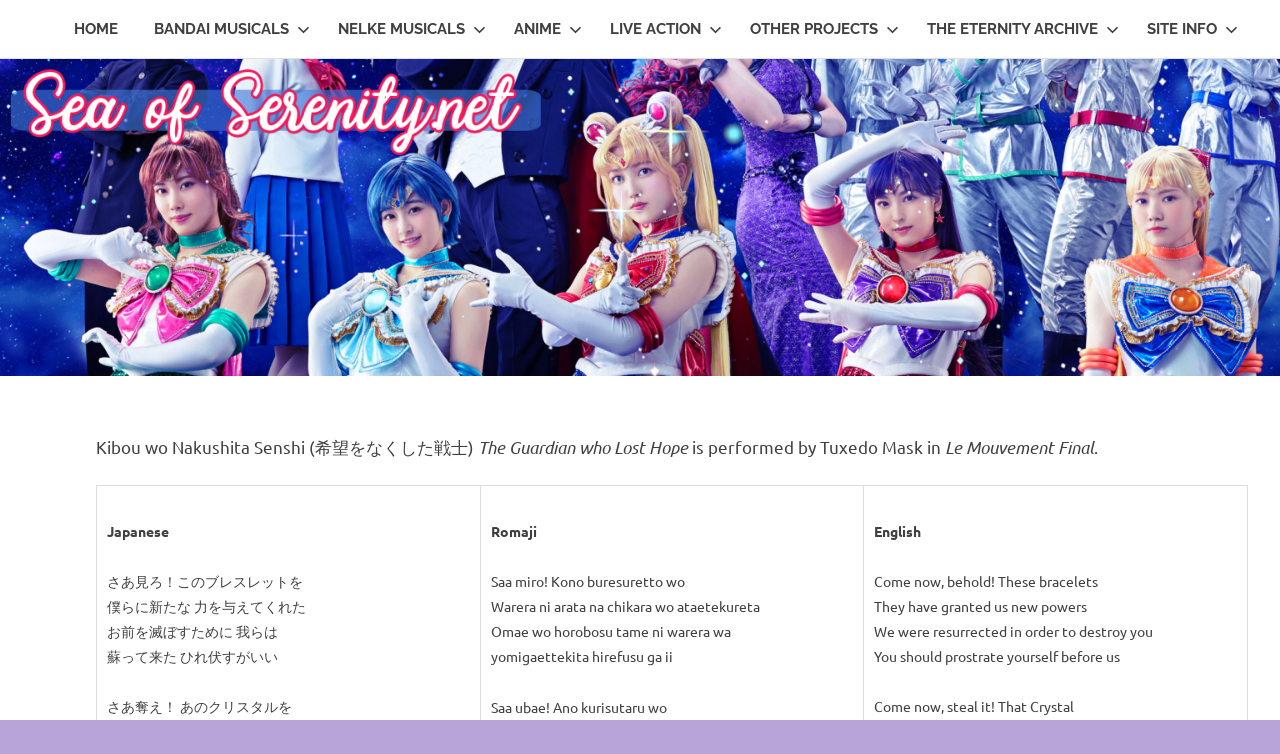

--- FILE ---
content_type: text/html; charset=UTF-8
request_url: https://seaofserenity.net/pretty-guardian-sailor-moon-musicals/kibou-wo-nakushita-senshi/
body_size: 14094
content:
<!DOCTYPE html>
<html lang="en-US">

<head>
<meta charset="UTF-8">
<meta name="viewport" content="width=device-width, initial-scale=1">
<link rel="profile" href="http://gmpg.org/xfn/11">
<link rel="pingback" href="https://seaofserenity.net/blog/xmlrpc.php">

<title>Kibou wo Nakushita Senshi &#8211; Sea of Serenity.Net</title>
<meta name='robots' content='max-image-preview:large' />

		<!-- Meta Tag Manager -->
		<meta name="keywords" content="Sailor Moon, PGSM, Pretty Guardian Sailor Moon" />
		<meta name="description" content="SeaofSerenity.Net is a Sailor Moon fansite featuring new and original fansubs of the Sailor Moon musicals and PGSM live action series. We also have fansubs of the 90s anime movies along with trivia, lyrics, translation facts and more! " />
		<!-- / Meta Tag Manager -->
<link rel='dns-prefetch' href='//static.addtoany.com' />
<link rel='dns-prefetch' href='//www.googletagmanager.com' />
<link rel='dns-prefetch' href='//stats.wp.com' />
<link rel='preconnect' href='//i0.wp.com' />
<link rel="alternate" type="application/rss+xml" title="Sea of Serenity.Net &raquo; Feed" href="https://seaofserenity.net/feed/" />
<link rel="alternate" type="application/rss+xml" title="Sea of Serenity.Net &raquo; Comments Feed" href="https://seaofserenity.net/comments/feed/" />
<link rel="alternate" title="oEmbed (JSON)" type="application/json+oembed" href="https://seaofserenity.net/wp-json/oembed/1.0/embed?url=https%3A%2F%2Fseaofserenity.net%2Fpretty-guardian-sailor-moon-musicals%2Fkibou-wo-nakushita-senshi%2F" />
<link rel="alternate" title="oEmbed (XML)" type="text/xml+oembed" href="https://seaofserenity.net/wp-json/oembed/1.0/embed?url=https%3A%2F%2Fseaofserenity.net%2Fpretty-guardian-sailor-moon-musicals%2Fkibou-wo-nakushita-senshi%2F&#038;format=xml" />
<style id='wp-img-auto-sizes-contain-inline-css' type='text/css'>
img:is([sizes=auto i],[sizes^="auto," i]){contain-intrinsic-size:3000px 1500px}
/*# sourceURL=wp-img-auto-sizes-contain-inline-css */
</style>
<link rel='stylesheet' id='wppb_css-css' href='https://seaofserenity.net/blog/wp-content/plugins/progress-bar/css/wppb.css?ver=2.2.4' type='text/css' media='all' />
<link rel='stylesheet' id='poseidon-theme-fonts-css' href='https://seaofserenity.net/blog/wp-content/fonts/571a53073c2333069e2de21416f066b8.css?ver=20201110' type='text/css' media='all' />
<style id='wp-emoji-styles-inline-css' type='text/css'>

	img.wp-smiley, img.emoji {
		display: inline !important;
		border: none !important;
		box-shadow: none !important;
		height: 1em !important;
		width: 1em !important;
		margin: 0 0.07em !important;
		vertical-align: -0.1em !important;
		background: none !important;
		padding: 0 !important;
	}
/*# sourceURL=wp-emoji-styles-inline-css */
</style>
<style id='wp-block-library-inline-css' type='text/css'>
:root{--wp-block-synced-color:#7a00df;--wp-block-synced-color--rgb:122,0,223;--wp-bound-block-color:var(--wp-block-synced-color);--wp-editor-canvas-background:#ddd;--wp-admin-theme-color:#007cba;--wp-admin-theme-color--rgb:0,124,186;--wp-admin-theme-color-darker-10:#006ba1;--wp-admin-theme-color-darker-10--rgb:0,107,160.5;--wp-admin-theme-color-darker-20:#005a87;--wp-admin-theme-color-darker-20--rgb:0,90,135;--wp-admin-border-width-focus:2px}@media (min-resolution:192dpi){:root{--wp-admin-border-width-focus:1.5px}}.wp-element-button{cursor:pointer}:root .has-very-light-gray-background-color{background-color:#eee}:root .has-very-dark-gray-background-color{background-color:#313131}:root .has-very-light-gray-color{color:#eee}:root .has-very-dark-gray-color{color:#313131}:root .has-vivid-green-cyan-to-vivid-cyan-blue-gradient-background{background:linear-gradient(135deg,#00d084,#0693e3)}:root .has-purple-crush-gradient-background{background:linear-gradient(135deg,#34e2e4,#4721fb 50%,#ab1dfe)}:root .has-hazy-dawn-gradient-background{background:linear-gradient(135deg,#faaca8,#dad0ec)}:root .has-subdued-olive-gradient-background{background:linear-gradient(135deg,#fafae1,#67a671)}:root .has-atomic-cream-gradient-background{background:linear-gradient(135deg,#fdd79a,#004a59)}:root .has-nightshade-gradient-background{background:linear-gradient(135deg,#330968,#31cdcf)}:root .has-midnight-gradient-background{background:linear-gradient(135deg,#020381,#2874fc)}:root{--wp--preset--font-size--normal:16px;--wp--preset--font-size--huge:42px}.has-regular-font-size{font-size:1em}.has-larger-font-size{font-size:2.625em}.has-normal-font-size{font-size:var(--wp--preset--font-size--normal)}.has-huge-font-size{font-size:var(--wp--preset--font-size--huge)}.has-text-align-center{text-align:center}.has-text-align-left{text-align:left}.has-text-align-right{text-align:right}.has-fit-text{white-space:nowrap!important}#end-resizable-editor-section{display:none}.aligncenter{clear:both}.items-justified-left{justify-content:flex-start}.items-justified-center{justify-content:center}.items-justified-right{justify-content:flex-end}.items-justified-space-between{justify-content:space-between}.screen-reader-text{border:0;clip-path:inset(50%);height:1px;margin:-1px;overflow:hidden;padding:0;position:absolute;width:1px;word-wrap:normal!important}.screen-reader-text:focus{background-color:#ddd;clip-path:none;color:#444;display:block;font-size:1em;height:auto;left:5px;line-height:normal;padding:15px 23px 14px;text-decoration:none;top:5px;width:auto;z-index:100000}html :where(.has-border-color){border-style:solid}html :where([style*=border-top-color]){border-top-style:solid}html :where([style*=border-right-color]){border-right-style:solid}html :where([style*=border-bottom-color]){border-bottom-style:solid}html :where([style*=border-left-color]){border-left-style:solid}html :where([style*=border-width]){border-style:solid}html :where([style*=border-top-width]){border-top-style:solid}html :where([style*=border-right-width]){border-right-style:solid}html :where([style*=border-bottom-width]){border-bottom-style:solid}html :where([style*=border-left-width]){border-left-style:solid}html :where(img[class*=wp-image-]){height:auto;max-width:100%}:where(figure){margin:0 0 1em}html :where(.is-position-sticky){--wp-admin--admin-bar--position-offset:var(--wp-admin--admin-bar--height,0px)}@media screen and (max-width:600px){html :where(.is-position-sticky){--wp-admin--admin-bar--position-offset:0px}}

/*# sourceURL=wp-block-library-inline-css */
</style><style id='global-styles-inline-css' type='text/css'>
:root{--wp--preset--aspect-ratio--square: 1;--wp--preset--aspect-ratio--4-3: 4/3;--wp--preset--aspect-ratio--3-4: 3/4;--wp--preset--aspect-ratio--3-2: 3/2;--wp--preset--aspect-ratio--2-3: 2/3;--wp--preset--aspect-ratio--16-9: 16/9;--wp--preset--aspect-ratio--9-16: 9/16;--wp--preset--color--black: #000000;--wp--preset--color--cyan-bluish-gray: #abb8c3;--wp--preset--color--white: #ffffff;--wp--preset--color--pale-pink: #f78da7;--wp--preset--color--vivid-red: #cf2e2e;--wp--preset--color--luminous-vivid-orange: #ff6900;--wp--preset--color--luminous-vivid-amber: #fcb900;--wp--preset--color--light-green-cyan: #7bdcb5;--wp--preset--color--vivid-green-cyan: #00d084;--wp--preset--color--pale-cyan-blue: #8ed1fc;--wp--preset--color--vivid-cyan-blue: #0693e3;--wp--preset--color--vivid-purple: #9b51e0;--wp--preset--color--primary: #22aadd;--wp--preset--color--secondary: #0084b7;--wp--preset--color--tertiary: #005e91;--wp--preset--color--accent: #dd2e22;--wp--preset--color--highlight: #00b734;--wp--preset--color--light-gray: #eeeeee;--wp--preset--color--gray: #777777;--wp--preset--color--dark-gray: #404040;--wp--preset--gradient--vivid-cyan-blue-to-vivid-purple: linear-gradient(135deg,rgb(6,147,227) 0%,rgb(155,81,224) 100%);--wp--preset--gradient--light-green-cyan-to-vivid-green-cyan: linear-gradient(135deg,rgb(122,220,180) 0%,rgb(0,208,130) 100%);--wp--preset--gradient--luminous-vivid-amber-to-luminous-vivid-orange: linear-gradient(135deg,rgb(252,185,0) 0%,rgb(255,105,0) 100%);--wp--preset--gradient--luminous-vivid-orange-to-vivid-red: linear-gradient(135deg,rgb(255,105,0) 0%,rgb(207,46,46) 100%);--wp--preset--gradient--very-light-gray-to-cyan-bluish-gray: linear-gradient(135deg,rgb(238,238,238) 0%,rgb(169,184,195) 100%);--wp--preset--gradient--cool-to-warm-spectrum: linear-gradient(135deg,rgb(74,234,220) 0%,rgb(151,120,209) 20%,rgb(207,42,186) 40%,rgb(238,44,130) 60%,rgb(251,105,98) 80%,rgb(254,248,76) 100%);--wp--preset--gradient--blush-light-purple: linear-gradient(135deg,rgb(255,206,236) 0%,rgb(152,150,240) 100%);--wp--preset--gradient--blush-bordeaux: linear-gradient(135deg,rgb(254,205,165) 0%,rgb(254,45,45) 50%,rgb(107,0,62) 100%);--wp--preset--gradient--luminous-dusk: linear-gradient(135deg,rgb(255,203,112) 0%,rgb(199,81,192) 50%,rgb(65,88,208) 100%);--wp--preset--gradient--pale-ocean: linear-gradient(135deg,rgb(255,245,203) 0%,rgb(182,227,212) 50%,rgb(51,167,181) 100%);--wp--preset--gradient--electric-grass: linear-gradient(135deg,rgb(202,248,128) 0%,rgb(113,206,126) 100%);--wp--preset--gradient--midnight: linear-gradient(135deg,rgb(2,3,129) 0%,rgb(40,116,252) 100%);--wp--preset--font-size--small: 13px;--wp--preset--font-size--medium: 20px;--wp--preset--font-size--large: 36px;--wp--preset--font-size--x-large: 42px;--wp--preset--spacing--20: 0.44rem;--wp--preset--spacing--30: 0.67rem;--wp--preset--spacing--40: 1rem;--wp--preset--spacing--50: 1.5rem;--wp--preset--spacing--60: 2.25rem;--wp--preset--spacing--70: 3.38rem;--wp--preset--spacing--80: 5.06rem;--wp--preset--shadow--natural: 6px 6px 9px rgba(0, 0, 0, 0.2);--wp--preset--shadow--deep: 12px 12px 50px rgba(0, 0, 0, 0.4);--wp--preset--shadow--sharp: 6px 6px 0px rgba(0, 0, 0, 0.2);--wp--preset--shadow--outlined: 6px 6px 0px -3px rgb(255, 255, 255), 6px 6px rgb(0, 0, 0);--wp--preset--shadow--crisp: 6px 6px 0px rgb(0, 0, 0);}:where(.is-layout-flex){gap: 0.5em;}:where(.is-layout-grid){gap: 0.5em;}body .is-layout-flex{display: flex;}.is-layout-flex{flex-wrap: wrap;align-items: center;}.is-layout-flex > :is(*, div){margin: 0;}body .is-layout-grid{display: grid;}.is-layout-grid > :is(*, div){margin: 0;}:where(.wp-block-columns.is-layout-flex){gap: 2em;}:where(.wp-block-columns.is-layout-grid){gap: 2em;}:where(.wp-block-post-template.is-layout-flex){gap: 1.25em;}:where(.wp-block-post-template.is-layout-grid){gap: 1.25em;}.has-black-color{color: var(--wp--preset--color--black) !important;}.has-cyan-bluish-gray-color{color: var(--wp--preset--color--cyan-bluish-gray) !important;}.has-white-color{color: var(--wp--preset--color--white) !important;}.has-pale-pink-color{color: var(--wp--preset--color--pale-pink) !important;}.has-vivid-red-color{color: var(--wp--preset--color--vivid-red) !important;}.has-luminous-vivid-orange-color{color: var(--wp--preset--color--luminous-vivid-orange) !important;}.has-luminous-vivid-amber-color{color: var(--wp--preset--color--luminous-vivid-amber) !important;}.has-light-green-cyan-color{color: var(--wp--preset--color--light-green-cyan) !important;}.has-vivid-green-cyan-color{color: var(--wp--preset--color--vivid-green-cyan) !important;}.has-pale-cyan-blue-color{color: var(--wp--preset--color--pale-cyan-blue) !important;}.has-vivid-cyan-blue-color{color: var(--wp--preset--color--vivid-cyan-blue) !important;}.has-vivid-purple-color{color: var(--wp--preset--color--vivid-purple) !important;}.has-black-background-color{background-color: var(--wp--preset--color--black) !important;}.has-cyan-bluish-gray-background-color{background-color: var(--wp--preset--color--cyan-bluish-gray) !important;}.has-white-background-color{background-color: var(--wp--preset--color--white) !important;}.has-pale-pink-background-color{background-color: var(--wp--preset--color--pale-pink) !important;}.has-vivid-red-background-color{background-color: var(--wp--preset--color--vivid-red) !important;}.has-luminous-vivid-orange-background-color{background-color: var(--wp--preset--color--luminous-vivid-orange) !important;}.has-luminous-vivid-amber-background-color{background-color: var(--wp--preset--color--luminous-vivid-amber) !important;}.has-light-green-cyan-background-color{background-color: var(--wp--preset--color--light-green-cyan) !important;}.has-vivid-green-cyan-background-color{background-color: var(--wp--preset--color--vivid-green-cyan) !important;}.has-pale-cyan-blue-background-color{background-color: var(--wp--preset--color--pale-cyan-blue) !important;}.has-vivid-cyan-blue-background-color{background-color: var(--wp--preset--color--vivid-cyan-blue) !important;}.has-vivid-purple-background-color{background-color: var(--wp--preset--color--vivid-purple) !important;}.has-black-border-color{border-color: var(--wp--preset--color--black) !important;}.has-cyan-bluish-gray-border-color{border-color: var(--wp--preset--color--cyan-bluish-gray) !important;}.has-white-border-color{border-color: var(--wp--preset--color--white) !important;}.has-pale-pink-border-color{border-color: var(--wp--preset--color--pale-pink) !important;}.has-vivid-red-border-color{border-color: var(--wp--preset--color--vivid-red) !important;}.has-luminous-vivid-orange-border-color{border-color: var(--wp--preset--color--luminous-vivid-orange) !important;}.has-luminous-vivid-amber-border-color{border-color: var(--wp--preset--color--luminous-vivid-amber) !important;}.has-light-green-cyan-border-color{border-color: var(--wp--preset--color--light-green-cyan) !important;}.has-vivid-green-cyan-border-color{border-color: var(--wp--preset--color--vivid-green-cyan) !important;}.has-pale-cyan-blue-border-color{border-color: var(--wp--preset--color--pale-cyan-blue) !important;}.has-vivid-cyan-blue-border-color{border-color: var(--wp--preset--color--vivid-cyan-blue) !important;}.has-vivid-purple-border-color{border-color: var(--wp--preset--color--vivid-purple) !important;}.has-vivid-cyan-blue-to-vivid-purple-gradient-background{background: var(--wp--preset--gradient--vivid-cyan-blue-to-vivid-purple) !important;}.has-light-green-cyan-to-vivid-green-cyan-gradient-background{background: var(--wp--preset--gradient--light-green-cyan-to-vivid-green-cyan) !important;}.has-luminous-vivid-amber-to-luminous-vivid-orange-gradient-background{background: var(--wp--preset--gradient--luminous-vivid-amber-to-luminous-vivid-orange) !important;}.has-luminous-vivid-orange-to-vivid-red-gradient-background{background: var(--wp--preset--gradient--luminous-vivid-orange-to-vivid-red) !important;}.has-very-light-gray-to-cyan-bluish-gray-gradient-background{background: var(--wp--preset--gradient--very-light-gray-to-cyan-bluish-gray) !important;}.has-cool-to-warm-spectrum-gradient-background{background: var(--wp--preset--gradient--cool-to-warm-spectrum) !important;}.has-blush-light-purple-gradient-background{background: var(--wp--preset--gradient--blush-light-purple) !important;}.has-blush-bordeaux-gradient-background{background: var(--wp--preset--gradient--blush-bordeaux) !important;}.has-luminous-dusk-gradient-background{background: var(--wp--preset--gradient--luminous-dusk) !important;}.has-pale-ocean-gradient-background{background: var(--wp--preset--gradient--pale-ocean) !important;}.has-electric-grass-gradient-background{background: var(--wp--preset--gradient--electric-grass) !important;}.has-midnight-gradient-background{background: var(--wp--preset--gradient--midnight) !important;}.has-small-font-size{font-size: var(--wp--preset--font-size--small) !important;}.has-medium-font-size{font-size: var(--wp--preset--font-size--medium) !important;}.has-large-font-size{font-size: var(--wp--preset--font-size--large) !important;}.has-x-large-font-size{font-size: var(--wp--preset--font-size--x-large) !important;}
/*# sourceURL=global-styles-inline-css */
</style>

<style id='classic-theme-styles-inline-css' type='text/css'>
/*! This file is auto-generated */
.wp-block-button__link{color:#fff;background-color:#32373c;border-radius:9999px;box-shadow:none;text-decoration:none;padding:calc(.667em + 2px) calc(1.333em + 2px);font-size:1.125em}.wp-block-file__button{background:#32373c;color:#fff;text-decoration:none}
/*# sourceURL=/wp-includes/css/classic-themes.min.css */
</style>
<link rel='stylesheet' id='b-blocks-style-css' href='https://seaofserenity.net/blog/wp-content/plugins/b-blocks/build/script.css?ver=2.0.24' type='text/css' media='all' />
<link rel='stylesheet' id='bBlocks-cursor-css' href='https://seaofserenity.net/blog/wp-content/plugins/b-blocks/build/cursor/cursor.css?ver=2.0.24' type='text/css' media='all' />
<link rel='stylesheet' id='pb-accordion-blocks-style-css' href='https://seaofserenity.net/blog/wp-content/plugins/accordion-blocks/build/index.css?ver=1.5.0' type='text/css' media='all' />
<link rel='stylesheet' id='wp-polls-css' href='https://seaofserenity.net/blog/wp-content/plugins/wp-polls/polls-css.css?ver=2.77.3' type='text/css' media='all' />
<style id='wp-polls-inline-css' type='text/css'>
.wp-polls .pollbar {
	margin: 1px;
	font-size: 6px;
	line-height: 8px;
	height: 8px;
	background-image: url('https://seaofserenity.net/blog/wp-content/plugins/wp-polls/images/default/pollbg.gif');
	border: 1px solid #c8c8c8;
}

/*# sourceURL=wp-polls-inline-css */
</style>
<link rel='stylesheet' id='uagb-swiper-css-css' href='https://seaofserenity.net/blog/wp-content/plugins/ultimate-addons-for-gutenberg/assets/css/swiper-bundle.min.css?ver=2.19.17' type='text/css' media='all' />
<link rel='stylesheet' id='uagb-block-positioning-css-css' href='https://seaofserenity.net/blog/wp-content/plugins/ultimate-addons-for-gutenberg/assets/css/spectra-block-positioning.min.css?ver=2.19.17' type='text/css' media='all' />
<link rel='stylesheet' id='uagb-slick-css-css' href='https://seaofserenity.net/blog/wp-content/plugins/ultimate-addons-for-gutenberg/assets/css/slick.min.css?ver=2.19.17' type='text/css' media='all' />
<link rel='stylesheet' id='uag-style-4825-css' href='https://seaofserenity.net/blog/wp-content/uploads/uag-plugin/assets/5000/uag-css-4825.css?ver=1768370472' type='text/css' media='all' />
<link rel='stylesheet' id='poseidon-stylesheet-css' href='https://seaofserenity.net/blog/wp-content/themes/poseidon/style.css?ver=2.4.1' type='text/css' media='all' />
<style id='poseidon-stylesheet-inline-css' type='text/css'>
.site-title, .site-description { position: absolute; clip: rect(1px, 1px, 1px, 1px); width: 1px; height: 1px; overflow: hidden; }
/*# sourceURL=poseidon-stylesheet-inline-css */
</style>
<link rel='stylesheet' id='addtoany-css' href='https://seaofserenity.net/blog/wp-content/plugins/add-to-any/addtoany.min.css?ver=1.16' type='text/css' media='all' />
<script type="text/javascript" src="https://seaofserenity.net/blog/wp-includes/js/jquery/jquery.min.js?ver=3.7.1" id="jquery-core-js"></script>
<script type="text/javascript" src="https://seaofserenity.net/blog/wp-includes/js/jquery/jquery-migrate.min.js?ver=3.4.1" id="jquery-migrate-js"></script>
<script type="text/javascript" id="addtoany-core-js-before">
/* <![CDATA[ */
window.a2a_config=window.a2a_config||{};a2a_config.callbacks=[];a2a_config.overlays=[];a2a_config.templates={};
a2a_config.callbacks.push({ready:function(){document.querySelectorAll(".a2a_s_undefined").forEach(function(emptyIcon){emptyIcon.parentElement.style.display="none";})}});

//# sourceURL=addtoany-core-js-before
/* ]]> */
</script>
<script type="text/javascript" defer src="https://static.addtoany.com/menu/page.js" id="addtoany-core-js"></script>
<script type="text/javascript" defer src="https://seaofserenity.net/blog/wp-content/plugins/add-to-any/addtoany.min.js?ver=1.1" id="addtoany-jquery-js"></script>
<script type="text/javascript" src="https://seaofserenity.net/blog/wp-content/themes/poseidon/assets/js/sticky-header.js?ver=20170203" id="poseidon-jquery-sticky-header-js"></script>
<script type="text/javascript" src="https://seaofserenity.net/blog/wp-content/themes/poseidon/assets/js/svgxuse.min.js?ver=1.2.6" id="svgxuse-js"></script>

<!-- Google tag (gtag.js) snippet added by Site Kit -->
<!-- Google Analytics snippet added by Site Kit -->
<script type="text/javascript" src="https://www.googletagmanager.com/gtag/js?id=GT-WF839MH" id="google_gtagjs-js" async></script>
<script type="text/javascript" id="google_gtagjs-js-after">
/* <![CDATA[ */
window.dataLayer = window.dataLayer || [];function gtag(){dataLayer.push(arguments);}
gtag("set","linker",{"domains":["seaofserenity.net"]});
gtag("js", new Date());
gtag("set", "developer_id.dZTNiMT", true);
gtag("config", "GT-WF839MH");
//# sourceURL=google_gtagjs-js-after
/* ]]> */
</script>
<link rel="https://api.w.org/" href="https://seaofserenity.net/wp-json/" /><link rel="alternate" title="JSON" type="application/json" href="https://seaofserenity.net/wp-json/wp/v2/pages/4825" /><link rel="EditURI" type="application/rsd+xml" title="RSD" href="https://seaofserenity.net/blog/xmlrpc.php?rsd" />
<meta name="generator" content="WordPress 6.9" />
<link rel="canonical" href="https://seaofserenity.net/pretty-guardian-sailor-moon-musicals/kibou-wo-nakushita-senshi/" />
<link rel='shortlink' href='https://seaofserenity.net/?p=4825' />
<meta name="generator" content="Site Kit by Google 1.170.0" />	<style>img#wpstats{display:none}</style>
		<style>div.floatingchat-container-wrap{max-width:197px}iframe.floatingchat-container{width:100%}</style><style type="text/css" id="custom-background-css">
body.custom-background { background-color: #b8a4d6; }
</style>
	
<!-- Jetpack Open Graph Tags -->
<meta property="og:type" content="article" />
<meta property="og:title" content="Kibou wo Nakushita Senshi" />
<meta property="og:url" content="https://seaofserenity.net/pretty-guardian-sailor-moon-musicals/kibou-wo-nakushita-senshi/" />
<meta property="og:description" content="Kibou wo Nakushita Senshi (希望をなくした戦士) The Guardian who Lost Hope is performed by Tuxedo Mask in Le Mouvement Final. Japanese さあ見ろ！このブレスレットを 僕らに新たな 力を与えてくれた お前を滅ぼすために 我らは 蘇って来た ひれ伏すがいい さあ奪え！ あのクリスタル…" />
<meta property="article:published_time" content="2018-07-29T07:36:30+00:00" />
<meta property="article:modified_time" content="2020-07-20T02:45:44+00:00" />
<meta property="og:site_name" content="Sea of Serenity.Net" />
<meta property="og:image" content="https://i0.wp.com/seaofserenity.net/blog/wp-content/uploads/cropped-Fumina_Icon.png?fit=512%2C512&#038;ssl=1" />
<meta property="og:image:width" content="512" />
<meta property="og:image:height" content="512" />
<meta property="og:image:alt" content="" />
<meta property="og:locale" content="en_US" />
<meta name="twitter:text:title" content="Kibou wo Nakushita Senshi" />
<meta name="twitter:image" content="https://i0.wp.com/seaofserenity.net/blog/wp-content/uploads/cropped-Fumina_Icon.png?fit=240%2C240&amp;ssl=1" />
<meta name="twitter:card" content="summary" />

<!-- End Jetpack Open Graph Tags -->
<link rel="icon" href="https://i0.wp.com/seaofserenity.net/blog/wp-content/uploads/cropped-Fumina_Icon.png?fit=32%2C32&#038;ssl=1" sizes="32x32" />
<link rel="icon" href="https://i0.wp.com/seaofserenity.net/blog/wp-content/uploads/cropped-Fumina_Icon.png?fit=192%2C192&#038;ssl=1" sizes="192x192" />
<link rel="apple-touch-icon" href="https://i0.wp.com/seaofserenity.net/blog/wp-content/uploads/cropped-Fumina_Icon.png?fit=180%2C180&#038;ssl=1" />
<meta name="msapplication-TileImage" content="https://i0.wp.com/seaofserenity.net/blog/wp-content/uploads/cropped-Fumina_Icon.png?fit=270%2C270&#038;ssl=1" />
		<style type="text/css" id="wp-custom-css">
			.sidebar {
	float: right;
	width: 25%;
}


/* Custom Header Image */
.header-image {
	margin-top: -1px;
	text-align: center;
}

.header-image img {
	margin: 0 auto;
	max-width: 100%;
	max-height: 320px;
	width: auto;
	height: auto;
	vertical-align: top;
}

.main-navigation-menu a {
	display: block;
	padding: 1.2em;
	text-decoration: none;
	text-transform: uppercase;
	font-weight: bold;
	font-size: 15px;
	font-size: 0.85rem;
	font-family: 'Raleway', Tahoma, Arial;
	transition: all 0.2s ease;
	color: #404040;
}

.main-navigation-menu > .menu-item-has-children > a:after {
	display: inline-block;
	margin: 0.2em 0 0 0.2em;
	content: '\f431';
	vertical-align: top;
	text-decoration: inherit;
	font-size: 14px;
	font-family: 'Genericons';
	line-height: 1;
	-webkit-font-smoothing: antialiased;
	-moz-osx-font-smoothing: grayscale;
}

.page-title
{
	display: none;
	margin: 0;
	padding: 0;
	color: #404040;
	-ms-word-wrap: break-word;
	word-wrap: break-word;
	font-weight: bold;
	font-size: 40px;
	font-size: 2.5rem;
	font-family: 'Raleway', sans-serif;
}



/* ====================================================================================================================
 * Poseidon Slider Theme
 * ====================================================================================================================*/

.post-slider-container {
	overflow: hidden;
	margin: -1px auto 0;
	width: 100%;
	max-width: 1280px;
}

.post-slider-wrap {
	position: relative;
}

.post-slider, .zeeflexslider .zeeslides {
	zoom: 1;
}

.post-slider .zeeslide {
	position: relative;
}

.zeeflex-viewport {
	max-height: 1000px;
	transition: all 1s ease;
}

.post-slider .zeeslide .slide-image-wrap {
	margin: 0;
	padding: 0;
	background: #e5e5e5;
}

.post-slider .zeeslide .slide-image {
	margin: auto;
	padding: 0;
	max-width: 100%;
	max-height: 175px;
	width: auto;
	height: auto;
	vertical-align: top;
}

.post-slider .zeeslide .slide-post {
	position: absolute;
	bottom: 0;
	overflow: hidden;
	box-sizing: border-box;
	width: 100%;
	background: rgba(0,0,0,0.3);
	color: #fff;
	-ms-word-wrap: break-word;
	word-wrap: break-word;
}

.post-slider .zeeslide .slide-content {
	padding: 0.25em;
}

.post-slider .zeeslide .entry-title {
	color: #fff;
	text-shadow: 0 0 10px #000;
	font-size: 28px;
	font-size: 1.75rem;
}

.post-slider .zeeslide .entry-meta {
	text-shadow: 0 0 5px #000;
}

.post-slider .zeeslide .entry-meta span:after {
	color: #fff;
}

.post-slider .zeeslide .entry-title a:link,
.post-slider .zeeslide .entry-title a:visited,
.post-slider .zeeslide .entry-meta a:link,
.post-slider .zeeslide .entry-meta a:visited {
	color: #fff;
}

.post-slider .zeeslide .entry-meta a:hover,
.post-slider .zeeslide .entry-meta a:active,
.post-slider .zeeslide .entry-title a:hover,
.post-slider .zeeslide .entry-title a:active {
	color: #ccc;
}

.post-slider-controls {
	clear: left;
}


/*--------------------------------------------------------------
# - Posts and pages
--------------------------------------------------------------*/
.type-post,
.type-page,
.type-attachment {
	margin: 0 0 3em 0;
	max-width: 100%;
}

.entry-title {
	display: inline;
	margin: 0;
	padding: 0;
	color: #404040;
	-ms-word-wrap: break-word;
	word-wrap: break-word;
	font-size: 40px;
	font-size: 1.5rem;
	font-family: "Raleway", arial, helvetica, sans-serif;
	font-family: var(--title-font);
	font-weight: bold;
	font-weight: var(--title-font-weight);
	text-transform: none;
	text-transform: var(--title-text-transform);
	line-height: 1.5;
	line-height: var(--title-line-height);		</style>
		</head>

<body class="wp-singular page-template page-template-template-fullwidth page-template-template-fullwidth-php page page-id-4825 page-child parent-pageid-2327 custom-background wp-embed-responsive wp-theme-poseidon sidebar-left categories-hidden">

	
	<div id="page" class="hfeed site">

		<a class="skip-link screen-reader-text" href="#content">Skip to content</a>

		
		
		<header id="masthead" class="site-header clearfix" role="banner">

			<div class="header-main container clearfix">

				<div id="logo" class="site-branding clearfix">

										
			<p class="site-title"><a href="https://seaofserenity.net/" rel="home">Sea of Serenity.Net</a></p>

								
			<p class="site-description">A Sailor Moon fansite featuring translations, lyrics, and new insights to the series!</p>

			
				</div><!-- .site-branding -->

				

	<button class="primary-menu-toggle menu-toggle" aria-controls="primary-menu" aria-expanded="false" >
		<svg class="icon icon-menu" aria-hidden="true" role="img"> <use xlink:href="https://seaofserenity.net/blog/wp-content/themes/poseidon/assets/icons/genericons-neue.svg#menu"></use> </svg><svg class="icon icon-close" aria-hidden="true" role="img"> <use xlink:href="https://seaofserenity.net/blog/wp-content/themes/poseidon/assets/icons/genericons-neue.svg#close"></use> </svg>		<span class="menu-toggle-text screen-reader-text">Menu</span>
	</button>

	<div class="primary-navigation">

		<nav id="site-navigation" class="main-navigation" role="navigation"  aria-label="Primary Menu">

			<ul id="primary-menu" class="menu"><li id="menu-item-4874" class="menu-item menu-item-type-custom menu-item-object-custom menu-item-home menu-item-4874"><a href="https://seaofserenity.net">Home</a></li>
<li id="menu-item-45" class="menu-item menu-item-type-post_type menu-item-object-page menu-item-has-children menu-item-45"><a href="https://seaofserenity.net/seramyu/">Bandai Musicals<svg class="icon icon-expand" aria-hidden="true" role="img"> <use xlink:href="https://seaofserenity.net/blog/wp-content/themes/poseidon/assets/icons/genericons-neue.svg#expand"></use> </svg></a>
<ul class="sub-menu">
	<li id="menu-item-3921" class="menu-item menu-item-type-post_type menu-item-object-page menu-item-3921"><a href="https://seaofserenity.net/info/what-is-sera-myu/">What is Sera Myu?</a></li>
	<li id="menu-item-3925" class="menu-item menu-item-type-post_type menu-item-object-page menu-item-3925"><a href="https://seaofserenity.net/seramyu/musical-special-downloads/">Downloads</a></li>
	<li id="menu-item-3923" class="menu-item menu-item-type-post_type menu-item-object-page menu-item-3923"><a href="https://seaofserenity.net/seramyu/lyrics/">Lyrics</a></li>
</ul>
</li>
<li id="menu-item-6026" class="menu-item menu-item-type-custom menu-item-object-custom menu-item-has-children menu-item-6026"><a>Nelke Musicals<svg class="icon icon-expand" aria-hidden="true" role="img"> <use xlink:href="https://seaofserenity.net/blog/wp-content/themes/poseidon/assets/icons/genericons-neue.svg#expand"></use> </svg></a>
<ul class="sub-menu">
	<li id="menu-item-2332" class="menu-item menu-item-type-post_type menu-item-object-page current-page-ancestor menu-item-2332"><a href="https://seaofserenity.net/pretty-guardian-sailor-moon-musicals/">Pretty Guardian Sailor Moon Musical (2013-2017)</a></li>
	<li id="menu-item-6027" class="menu-item menu-item-type-post_type menu-item-object-page menu-item-6027"><a href="https://seaofserenity.net/nogizaka-46-musical/">Pretty Guardian Sailor Moon – Nogizaka46 Version (2018/2019)</a></li>
	<li id="menu-item-9462" class="menu-item menu-item-type-post_type menu-item-object-page menu-item-9462"><a href="https://seaofserenity.net/kaguya-hime-no-koibito-musical/">Princess Kaguya’s Lover (2021)</a></li>
	<li id="menu-item-9603" class="menu-item menu-item-type-post_type menu-item-object-page menu-item-9603"><a href="https://seaofserenity.net/musical-festival-chronicle-2022/">Musical Festival – Chronicle – (2022)</a></li>
</ul>
</li>
<li id="menu-item-2538" class="menu-item menu-item-type-custom menu-item-object-custom menu-item-has-children menu-item-2538"><a>Anime<svg class="icon icon-expand" aria-hidden="true" role="img"> <use xlink:href="https://seaofserenity.net/blog/wp-content/themes/poseidon/assets/icons/genericons-neue.svg#expand"></use> </svg></a>
<ul class="sub-menu">
	<li id="menu-item-2536" class="menu-item menu-item-type-post_type menu-item-object-page menu-item-2536"><a href="https://seaofserenity.net/anime/movies-specials/">Movies &#038; Specials</a></li>
	<li id="menu-item-790" class="menu-item menu-item-type-post_type menu-item-object-page menu-item-790"><a href="https://seaofserenity.net/anime/anime-lyrics/">Lyrics</a></li>
</ul>
</li>
<li id="menu-item-2613" class="menu-item menu-item-type-custom menu-item-object-custom menu-item-has-children menu-item-2613"><a>Live Action<svg class="icon icon-expand" aria-hidden="true" role="img"> <use xlink:href="https://seaofserenity.net/blog/wp-content/themes/poseidon/assets/icons/genericons-neue.svg#expand"></use> </svg></a>
<ul class="sub-menu">
	<li id="menu-item-2609" class="menu-item menu-item-type-post_type menu-item-object-page menu-item-2609"><a href="https://seaofserenity.net/drama/downloads/">Downloads</a></li>
	<li id="menu-item-8991" class="menu-item menu-item-type-post_type menu-item-object-page menu-item-8991"><a href="https://seaofserenity.net/drama/lyrics/">Lyrics</a></li>
</ul>
</li>
<li id="menu-item-4315" class="menu-item menu-item-type-custom menu-item-object-custom menu-item-has-children menu-item-4315"><a>Other Projects<svg class="icon icon-expand" aria-hidden="true" role="img"> <use xlink:href="https://seaofserenity.net/blog/wp-content/themes/poseidon/assets/icons/genericons-neue.svg#expand"></use> </svg></a>
<ul class="sub-menu">
	<li id="menu-item-4316" class="menu-item menu-item-type-post_type menu-item-object-page menu-item-4316"><a href="https://seaofserenity.net/pretty-guardian-sailor-moon-20th-anniversary-concert/">MTV Live &#8217;14: PGSM &#8211; 20th Anniversary Concert</a></li>
	<li id="menu-item-1206" class="menu-item menu-item-type-post_type menu-item-object-page menu-item-1206"><a href="https://seaofserenity.net/info/name-origins/">Character Name Origins</a></li>
	<li id="menu-item-4306" class="menu-item menu-item-type-taxonomy menu-item-object-category menu-item-4306"><a href="https://seaofserenity.net/blog/category/sailor-moon-trivia-and-articles/">Trivia and Articles</a></li>
</ul>
</li>
<li id="menu-item-10683" class="menu-item menu-item-type-post_type menu-item-object-page menu-item-has-children menu-item-10683"><a href="https://seaofserenity.net/the-eternity-archive/">The Eternity Archive<svg class="icon icon-expand" aria-hidden="true" role="img"> <use xlink:href="https://seaofserenity.net/blog/wp-content/themes/poseidon/assets/icons/genericons-neue.svg#expand"></use> </svg></a>
<ul class="sub-menu">
	<li id="menu-item-10684" class="menu-item menu-item-type-post_type menu-item-object-page menu-item-10684"><a href="https://seaofserenity.net/the-eternity-archive/manga/">Manga</a></li>
</ul>
</li>
<li id="menu-item-4893" class="menu-item menu-item-type-custom menu-item-object-custom menu-item-has-children menu-item-4893"><a>Site Info<svg class="icon icon-expand" aria-hidden="true" role="img"> <use xlink:href="https://seaofserenity.net/blog/wp-content/themes/poseidon/assets/icons/genericons-neue.svg#expand"></use> </svg></a>
<ul class="sub-menu">
	<li id="menu-item-3926" class="menu-item menu-item-type-post_type menu-item-object-page menu-item-3926"><a href="https://seaofserenity.net/about/">About Us</a></li>
	<li id="menu-item-3927" class="menu-item menu-item-type-post_type menu-item-object-page menu-item-3927"><a href="https://seaofserenity.net/contact/">Contact Us</a></li>
	<li id="menu-item-3930" class="menu-item menu-item-type-post_type menu-item-object-page menu-item-3930"><a href="https://seaofserenity.net/links/">Links</a></li>
	<li id="menu-item-3931" class="menu-item menu-item-type-post_type menu-item-object-page menu-item-3931"><a href="https://seaofserenity.net/affiliates/">Affiliates</a></li>
	<li id="menu-item-3929" class="menu-item menu-item-type-post_type menu-item-object-page menu-item-3929"><a href="https://seaofserenity.net/credits/">Credits</a></li>
</ul>
</li>
</ul>		</nav><!-- #site-navigation -->

	</div><!-- .primary-navigation -->



			</div><!-- .header-main -->

		</header><!-- #masthead -->

		
		
			<div id="headimg" class="header-image">

			
				<img src="https://seaofserenity.net/blog/wp-content/uploads/Header_Nogi19.png" srcset="https://i0.wp.com/seaofserenity.net/blog/wp-content/uploads/Header_Nogi19.png?w=2500&amp;ssl=1 2500w, https://i0.wp.com/seaofserenity.net/blog/wp-content/uploads/Header_Nogi19.png?resize=300%2C75&amp;ssl=1 300w, https://i0.wp.com/seaofserenity.net/blog/wp-content/uploads/Header_Nogi19.png?resize=1024%2C256&amp;ssl=1 1024w, https://i0.wp.com/seaofserenity.net/blog/wp-content/uploads/Header_Nogi19.png?resize=768%2C192&amp;ssl=1 768w, https://i0.wp.com/seaofserenity.net/blog/wp-content/uploads/Header_Nogi19.png?resize=1536%2C384&amp;ssl=1 1536w, https://i0.wp.com/seaofserenity.net/blog/wp-content/uploads/Header_Nogi19.png?resize=2048%2C512&amp;ssl=1 2048w, https://i0.wp.com/seaofserenity.net/blog/wp-content/uploads/Header_Nogi19.png?resize=1920%2C480&amp;ssl=1 1920w, https://i0.wp.com/seaofserenity.net/blog/wp-content/uploads/Header_Nogi19.png?w=1680&amp;ssl=1 1680w" width="2500" height="625" alt="Sea of Serenity.Net">

			
			</div>

			
		
		
		<div id="content" class="site-content container clearfix">

	<section id="primary" class="fullwidth-content-area content-area">
		<main id="main" class="site-main" role="main">

			
<article id="post-4825" class="post-4825 page type-page status-publish hentry category-lyrics">

	<header class="entry-header">

		<h1 class="page-title">Kibou wo Nakushita Senshi</h1>
	</header><!-- .entry-header -->

	<div class="entry-content clearfix">

		<p>Kibou wo Nakushita Senshi (希望をなくした戦士) <em>The Guardian who Lost Hope</em> is performed by Tuxedo Mask in <em>Le Mouvement Final</em>.</p>
<table style="border-collapse: collapse; width: 100%;">
<tbody>
<tr>
<td style="width: 33.3333%;">
<p><span style="font-size: 14px;"><strong>Japanese</strong></span></p>
<p><span style="font-size: 14px;">さあ見ろ！このブレスレットを</span><br />
<span style="font-size: 14px;">僕らに新たな 力を与えてくれた</span><br />
<span style="font-size: 14px;">お前を滅ぼすために 我らは</span><br />
<span style="font-size: 14px;">蘇って来た ひれ伏すがいい</span><br />
<br />
<span style="font-size: 14px;">さあ奪え！ あのクリスタルを</span><br />
<span style="font-size: 14px;">我らに確かな 勝利を与えてくれる</span><br />
<span style="font-size: 14px;">伝説を残すために </span><br />
<span style="font-size: 14px;">白い月のパワーを 捧げるのだ</span><br />
<br />
<span style="font-size: 14px;">希望をなくした戦士よ </span><br />
<span style="font-size: 14px;">未来も愛も消えゆく</span><br />
<span style="font-size: 14px;">お前を持つのは一つ </span><br />
<span style="font-size: 14px;">闇を抱きしめること</span><br />
<span style="font-size: 14px;">希望をなくした戦士よ </span><br />
<span style="font-size: 14px;">孤独は心を蝕む</span><br />
<span style="font-size: 14px;">我らを持つのは一つ </span><br />
<span style="font-size: 14px;">今こそ銀河の征服</span></p>
</td>
<td style="width: 33.3333%;">
<p><span style="font-size: 14px;"><strong>Romaji</strong></span></p>
<p><span style="font-size: 14px;">Saa miro! Kono buresuretto wo</span><br />
<span style="font-size: 14px;">Warera ni arata na chikara wo ataetekureta</span><br />
<span style="font-size: 14px;">Omae wo horobosu tame ni warera wa </span><br />
<span style="font-size: 14px;">yomigaettekita hirefusu ga ii</span></p>
<p><span style="font-size: 14px;">Saa ubae! Ano kurisutaru wo</span><br />
<span style="font-size: 14px;">Warera ni tashika na shouri wo ataetekureru</span><br />
<span style="font-size: 14px;">Densetsu wo nokosu tame ni </span><br />
<span style="font-size: 14px;">shiroi tsuki no pawaa wo sasageru no da</span></p>
<p><span style="font-size: 14px;">Kibou wo nakushita senshi yo </span><br />
<span style="font-size: 14px;">Mirai mo ai mo kieyuku</span><br />
<span style="font-size: 14px;">Omae wo motsu no wa hitotsu</span><br />
<span style="font-size: 14px;">yami wo dakishimeru koto</span><br />
<span style="font-size: 14px;">Kibou wo nakushita senshi yo</span><br />
<span style="font-size: 14px;">Kodoku wa kokoro wo mushibamu</span><br />
<span style="font-size: 14px;">Warera wo motsu no wa hitotsu</span><br />
<span style="font-size: 14px;">ima koso ginga no seifuku</span></p>
</td>
<td style="width: 33.3333%;">
<p><span style="font-size: 14px;"><strong>English</strong></span></p>
<p><span style="font-size: 14px;">Come now, behold! These bracelets</span><br />
<span style="font-size: 14px;">They have granted us new powers</span><br />
<span style="font-size: 14px;">We were resurrected in order to destroy you</span><br />
<span style="font-size: 14px;">You should prostrate yourself before us</span><br />
<br />
<span style="font-size: 14px;">Come now, steal it! That Crystal</span><br />
<span style="font-size: 14px;">It will grant us sure victory</span><br />
<span style="font-size: 14px;">We will sacrifice the power of the </span><br />
<span style="font-size: 14px;">White Moon to abandon the Legend</span><br />
<br />
<span style="font-size: 14px;">Guardian who has lost Hope! </span><br />
<span style="font-size: 14px;">Your Future and Love will disappear</span><br />
<span style="font-size: 14px;">The only thing left for you </span><br />
<span style="font-size: 14px;">is to embrace the Darkness</span><br />
<span style="font-size: 14px;">Guardian who has lost Hope! </span><br />
<span style="font-size: 14px;">Loneliness will gnaw away at your heart</span><br />
<span style="font-size: 14px;">The only thing left for us now </span><br />
<span style="font-size: 14px;">is the conquest for the galaxy</span></p>
</td>
</tr>
</tbody>
</table><div class="addtoany_share_save_container addtoany_content addtoany_content_bottom"><div class="a2a_kit a2a_kit_size_18 addtoany_list" data-a2a-url="https://seaofserenity.net/pretty-guardian-sailor-moon-musicals/kibou-wo-nakushita-senshi/" data-a2a-title="Kibou wo Nakushita Senshi"><a class="a2a_button_facebook" href="https://www.addtoany.com/add_to/facebook?linkurl=https%3A%2F%2Fseaofserenity.net%2Fpretty-guardian-sailor-moon-musicals%2Fkibou-wo-nakushita-senshi%2F&amp;linkname=Kibou%20wo%20Nakushita%20Senshi" title="Facebook" rel="nofollow noopener" target="_blank"></a><a class="a2a_button_facebook_messenger" href="https://www.addtoany.com/add_to/facebook_messenger?linkurl=https%3A%2F%2Fseaofserenity.net%2Fpretty-guardian-sailor-moon-musicals%2Fkibou-wo-nakushita-senshi%2F&amp;linkname=Kibou%20wo%20Nakushita%20Senshi" title="Messenger" rel="nofollow noopener" target="_blank"></a><a class="a2a_button_x" href="https://www.addtoany.com/add_to/x?linkurl=https%3A%2F%2Fseaofserenity.net%2Fpretty-guardian-sailor-moon-musicals%2Fkibou-wo-nakushita-senshi%2F&amp;linkname=Kibou%20wo%20Nakushita%20Senshi" title="X" rel="nofollow noopener" target="_blank"></a><a class="a2a_button_threads" href="https://www.addtoany.com/add_to/threads?linkurl=https%3A%2F%2Fseaofserenity.net%2Fpretty-guardian-sailor-moon-musicals%2Fkibou-wo-nakushita-senshi%2F&amp;linkname=Kibou%20wo%20Nakushita%20Senshi" title="Threads" rel="nofollow noopener" target="_blank"></a><a class="a2a_button_tumblr" href="https://www.addtoany.com/add_to/tumblr?linkurl=https%3A%2F%2Fseaofserenity.net%2Fpretty-guardian-sailor-moon-musicals%2Fkibou-wo-nakushita-senshi%2F&amp;linkname=Kibou%20wo%20Nakushita%20Senshi" title="Tumblr" rel="nofollow noopener" target="_blank"></a><a class="a2a_button_reddit" href="https://www.addtoany.com/add_to/reddit?linkurl=https%3A%2F%2Fseaofserenity.net%2Fpretty-guardian-sailor-moon-musicals%2Fkibou-wo-nakushita-senshi%2F&amp;linkname=Kibou%20wo%20Nakushita%20Senshi" title="Reddit" rel="nofollow noopener" target="_blank"></a><a class="a2a_button_copy_link" href="https://www.addtoany.com/add_to/copy_link?linkurl=https%3A%2F%2Fseaofserenity.net%2Fpretty-guardian-sailor-moon-musicals%2Fkibou-wo-nakushita-senshi%2F&amp;linkname=Kibou%20wo%20Nakushita%20Senshi" title="Copy Link" rel="nofollow noopener" target="_blank"></a><a class="a2a_button_pinterest_pin addtoany_special_service" data-pin-config="none" data-url="https://seaofserenity.net/pretty-guardian-sailor-moon-musicals/kibou-wo-nakushita-senshi/"></a><a class="a2a_dd addtoany_share_save addtoany_share" href="https://www.addtoany.com/share"></a></div></div>
		
	</div><!-- .entry-content -->

</article>

<div id="comments" class="comments-area">

	
	
	
	
</div><!-- #comments -->

		</main><!-- #main -->
	</section><!-- #primary -->


	</div><!-- #content -->

	
	<div id="footer" class="footer-wrap">

		<footer id="colophon" class="site-footer container clearfix" role="contentinfo">

			
			<div id="footer-text" class="site-info">
				
	<span class="credit-link">
		WordPress Theme: Poseidon by ThemeZee.	</span>

				</div><!-- .site-info -->

		</footer><!-- #colophon -->

	</div>

</div><!-- #page -->

<script type="speculationrules">
{"prefetch":[{"source":"document","where":{"and":[{"href_matches":"/*"},{"not":{"href_matches":["/blog/wp-*.php","/blog/wp-admin/*","/blog/wp-content/uploads/*","/blog/wp-content/*","/blog/wp-content/plugins/*","/blog/wp-content/themes/poseidon/*","/*\\?(.+)"]}},{"not":{"selector_matches":"a[rel~=\"nofollow\"]"}},{"not":{"selector_matches":".no-prefetch, .no-prefetch a"}}]},"eagerness":"conservative"}]}
</script>
<script type="text/javascript" src="https://seaofserenity.net/blog/wp-content/plugins/progress-bar/js/wppb_animate.js?ver=2.2.4" id="wppb_animate-js"></script>
<script type="text/javascript" src="https://seaofserenity.net/blog/wp-includes/js/dist/vendor/react.min.js?ver=18.3.1.1" id="react-js"></script>
<script type="text/javascript" src="https://seaofserenity.net/blog/wp-includes/js/dist/vendor/react-dom.min.js?ver=18.3.1.1" id="react-dom-js"></script>
<script type="text/javascript" src="https://seaofserenity.net/blog/wp-includes/js/underscore.min.js?ver=1.13.7" id="underscore-js"></script>
<script type="text/javascript" id="wp-util-js-extra">
/* <![CDATA[ */
var _wpUtilSettings = {"ajax":{"url":"/blog/wp-admin/admin-ajax.php"}};
//# sourceURL=wp-util-js-extra
/* ]]> */
</script>
<script type="text/javascript" src="https://seaofserenity.net/blog/wp-includes/js/wp-util.min.js?ver=6.9" id="wp-util-js"></script>
<script type="text/javascript" id="bBlocks-cursor-js-extra">
/* <![CDATA[ */
var bBlocksCursorDataConfig = {"ajax_url":"https://seaofserenity.net/blog/wp-admin/admin-ajax.php","nonce":"c98549a11e","dirUrl":"https://seaofserenity.net/blog/wp-content/plugins/b-blocks/"};
//# sourceURL=bBlocks-cursor-js-extra
/* ]]> */
</script>
<script type="text/javascript" src="https://seaofserenity.net/blog/wp-content/plugins/b-blocks/build/cursor/cursor.js?ver=2.0.24" id="bBlocks-cursor-js"></script>
<script type="text/javascript" src="https://seaofserenity.net/blog/wp-content/plugins/b-blocks/build/advanced.js?ver=2.0.24" id="b-blocks-advanced-script-js"></script>
<script type="text/javascript" id="b-blocks-script-js-before">
/* <![CDATA[ */
const bBlocksPremiumChecker = false; const bBlocksNonce = "c98549a11e";
//# sourceURL=b-blocks-script-js-before
/* ]]> */
</script>
<script type="text/javascript" src="https://seaofserenity.net/blog/wp-content/plugins/b-blocks/build/script.js?ver=2.0.24" id="b-blocks-script-js"></script>
<script type="text/javascript" src="https://seaofserenity.net/blog/wp-content/plugins/accordion-blocks/js/accordion-blocks.min.js?ver=1.5.0" id="pb-accordion-blocks-frontend-script-js"></script>
<script type="text/javascript" id="wp-polls-js-extra">
/* <![CDATA[ */
var pollsL10n = {"ajax_url":"https://seaofserenity.net/blog/wp-admin/admin-ajax.php","text_wait":"Your last request is still being processed. Please wait a while ...","text_valid":"Please choose a valid poll answer.","text_multiple":"Maximum number of choices allowed: ","show_loading":"1","show_fading":"1"};
//# sourceURL=wp-polls-js-extra
/* ]]> */
</script>
<script type="text/javascript" src="https://seaofserenity.net/blog/wp-content/plugins/wp-polls/polls-js.js?ver=2.77.3" id="wp-polls-js"></script>
<script type="text/javascript" src="https://seaofserenity.net/blog/wp-content/plugins/ultimate-addons-for-gutenberg/assets/js/swiper-bundle.min.js?ver=2.19.17" id="uagb-swiper-js-js"></script>
<script type="text/javascript" src="https://seaofserenity.net/blog/wp-content/plugins/ultimate-addons-for-gutenberg/assets/js/spectra-block-positioning.min.js?ver=2.19.17" id="uagb-block-positioning-js-js"></script>
<script type="text/javascript" id="uagb-post-js-js-extra">
/* <![CDATA[ */
var uagb_data = {"ajax_url":"https://seaofserenity.net/blog/wp-admin/admin-ajax.php","uagb_masonry_ajax_nonce":"68a58ba3f8"};
var uagb_data = {"ajax_url":"https://seaofserenity.net/blog/wp-admin/admin-ajax.php","uagb_masonry_ajax_nonce":"68a58ba3f8","uagb_grid_ajax_nonce":"115999538b"};
//# sourceURL=uagb-post-js-js-extra
/* ]]> */
</script>
<script type="text/javascript" src="https://seaofserenity.net/blog/wp-content/plugins/ultimate-addons-for-gutenberg/assets/js/post.min.js?ver=2.19.17" id="uagb-post-js-js"></script>
<script type="text/javascript" src="https://seaofserenity.net/blog/wp-content/plugins/ultimate-addons-for-gutenberg/assets/js/imagesloaded.min.js?ver=2.19.17" id="uagb-imagesloaded-js"></script>
<script type="text/javascript" src="https://seaofserenity.net/blog/wp-content/plugins/ultimate-addons-for-gutenberg/assets/js/slick.min.js?ver=2.19.17" id="uagb-slick-js-js"></script>
<script type="text/javascript" src="https://seaofserenity.net/blog/wp-content/uploads/uag-plugin/assets/5000/uag-js-4825.js?ver=1768370472" id="uag-script-4825-js"></script>
<script type="text/javascript" id="poseidon-navigation-js-extra">
/* <![CDATA[ */
var poseidonScreenReaderText = {"expand":"Expand child menu","collapse":"Collapse child menu","icon":"\u003Csvg class=\"icon icon-expand\" aria-hidden=\"true\" role=\"img\"\u003E \u003Cuse xlink:href=\"https://seaofserenity.net/blog/wp-content/themes/poseidon/assets/icons/genericons-neue.svg#expand\"\u003E\u003C/use\u003E \u003C/svg\u003E"};
//# sourceURL=poseidon-navigation-js-extra
/* ]]> */
</script>
<script type="text/javascript" src="https://seaofserenity.net/blog/wp-content/themes/poseidon/assets/js/navigation.min.js?ver=20220224" id="poseidon-navigation-js"></script>
<script type="text/javascript" id="jetpack-stats-js-before">
/* <![CDATA[ */
_stq = window._stq || [];
_stq.push([ "view", {"v":"ext","blog":"117850928","post":"4825","tz":"-6","srv":"seaofserenity.net","j":"1:15.4"} ]);
_stq.push([ "clickTrackerInit", "117850928", "4825" ]);
//# sourceURL=jetpack-stats-js-before
/* ]]> */
</script>
<script type="text/javascript" src="https://stats.wp.com/e-202604.js" id="jetpack-stats-js" defer="defer" data-wp-strategy="defer"></script>
<script type="text/javascript" src="https://storage.ko-fi.com/cdn/scripts/overlay-widget.js?ver=6.9" id="ko-fi-floating-button-js"></script>
<script type="text/javascript" id="ko-fi-floating-button-js-after">
/* <![CDATA[ */
kofiWidgetOverlay.draw( "sea_of_serenity", {
					"type": "floating-chat",
					"floating-chat.donateButton.text": "Support Us",
					"floating-chat.donateButton.background-color": "#906df9",
					"floating-chat.donateButton.text-color": "#323842"
				});
//# sourceURL=ko-fi-floating-button-js-after
/* ]]> */
</script>
<script id="wp-emoji-settings" type="application/json">
{"baseUrl":"https://s.w.org/images/core/emoji/17.0.2/72x72/","ext":".png","svgUrl":"https://s.w.org/images/core/emoji/17.0.2/svg/","svgExt":".svg","source":{"concatemoji":"https://seaofserenity.net/blog/wp-includes/js/wp-emoji-release.min.js?ver=6.9"}}
</script>
<script type="module">
/* <![CDATA[ */
/*! This file is auto-generated */
const a=JSON.parse(document.getElementById("wp-emoji-settings").textContent),o=(window._wpemojiSettings=a,"wpEmojiSettingsSupports"),s=["flag","emoji"];function i(e){try{var t={supportTests:e,timestamp:(new Date).valueOf()};sessionStorage.setItem(o,JSON.stringify(t))}catch(e){}}function c(e,t,n){e.clearRect(0,0,e.canvas.width,e.canvas.height),e.fillText(t,0,0);t=new Uint32Array(e.getImageData(0,0,e.canvas.width,e.canvas.height).data);e.clearRect(0,0,e.canvas.width,e.canvas.height),e.fillText(n,0,0);const a=new Uint32Array(e.getImageData(0,0,e.canvas.width,e.canvas.height).data);return t.every((e,t)=>e===a[t])}function p(e,t){e.clearRect(0,0,e.canvas.width,e.canvas.height),e.fillText(t,0,0);var n=e.getImageData(16,16,1,1);for(let e=0;e<n.data.length;e++)if(0!==n.data[e])return!1;return!0}function u(e,t,n,a){switch(t){case"flag":return n(e,"\ud83c\udff3\ufe0f\u200d\u26a7\ufe0f","\ud83c\udff3\ufe0f\u200b\u26a7\ufe0f")?!1:!n(e,"\ud83c\udde8\ud83c\uddf6","\ud83c\udde8\u200b\ud83c\uddf6")&&!n(e,"\ud83c\udff4\udb40\udc67\udb40\udc62\udb40\udc65\udb40\udc6e\udb40\udc67\udb40\udc7f","\ud83c\udff4\u200b\udb40\udc67\u200b\udb40\udc62\u200b\udb40\udc65\u200b\udb40\udc6e\u200b\udb40\udc67\u200b\udb40\udc7f");case"emoji":return!a(e,"\ud83e\u1fac8")}return!1}function f(e,t,n,a){let r;const o=(r="undefined"!=typeof WorkerGlobalScope&&self instanceof WorkerGlobalScope?new OffscreenCanvas(300,150):document.createElement("canvas")).getContext("2d",{willReadFrequently:!0}),s=(o.textBaseline="top",o.font="600 32px Arial",{});return e.forEach(e=>{s[e]=t(o,e,n,a)}),s}function r(e){var t=document.createElement("script");t.src=e,t.defer=!0,document.head.appendChild(t)}a.supports={everything:!0,everythingExceptFlag:!0},new Promise(t=>{let n=function(){try{var e=JSON.parse(sessionStorage.getItem(o));if("object"==typeof e&&"number"==typeof e.timestamp&&(new Date).valueOf()<e.timestamp+604800&&"object"==typeof e.supportTests)return e.supportTests}catch(e){}return null}();if(!n){if("undefined"!=typeof Worker&&"undefined"!=typeof OffscreenCanvas&&"undefined"!=typeof URL&&URL.createObjectURL&&"undefined"!=typeof Blob)try{var e="postMessage("+f.toString()+"("+[JSON.stringify(s),u.toString(),c.toString(),p.toString()].join(",")+"));",a=new Blob([e],{type:"text/javascript"});const r=new Worker(URL.createObjectURL(a),{name:"wpTestEmojiSupports"});return void(r.onmessage=e=>{i(n=e.data),r.terminate(),t(n)})}catch(e){}i(n=f(s,u,c,p))}t(n)}).then(e=>{for(const n in e)a.supports[n]=e[n],a.supports.everything=a.supports.everything&&a.supports[n],"flag"!==n&&(a.supports.everythingExceptFlag=a.supports.everythingExceptFlag&&a.supports[n]);var t;a.supports.everythingExceptFlag=a.supports.everythingExceptFlag&&!a.supports.flag,a.supports.everything||((t=a.source||{}).concatemoji?r(t.concatemoji):t.wpemoji&&t.twemoji&&(r(t.twemoji),r(t.wpemoji)))});
//# sourceURL=https://seaofserenity.net/blog/wp-includes/js/wp-emoji-loader.min.js
/* ]]> */
</script>

</body>
</html>
